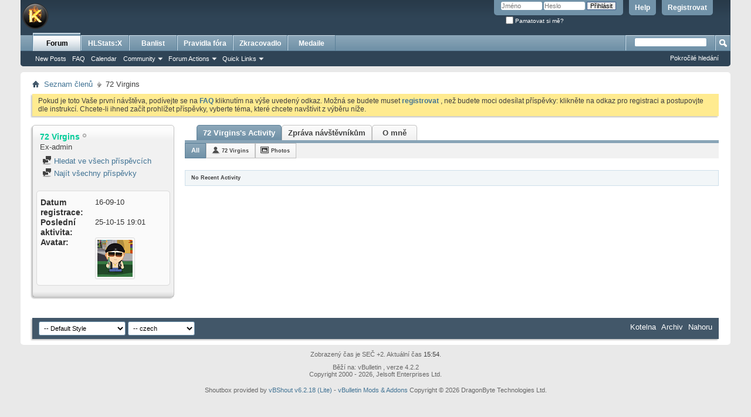

--- FILE ---
content_type: text/html; charset=ISO-8859-1
request_url: https://csko.cz/forum/member.php?27-72-Virgins
body_size: 11091
content:
<!DOCTYPE html PUBLIC "-//W3C//DTD XHTML 1.0 Transitional//EN" "http://www.w3.org/TR/xhtml1/DTD/xhtml1-transitional.dtd">
<html xmlns="http://www.w3.org/1999/xhtml" dir="ltr" lang="cs" id="vbulletin_html">
<head>
	<meta http-equiv="Content-Type" content="text/html; charset=ISO-8859-1" />
<meta id="e_vb_meta_bburl" name="vb_meta_bburl" content="https://csko.cz/forum" />
<base href="https://csko.cz/forum/" /><!--[if IE]></base><![endif]-->
<meta name="generator" content="vBulletin 4.2.2" />
<meta http-equiv="X-UA-Compatible" content="IE=9" />

	<link rel="Shortcut Icon" href="favicon.ico" type="image/x-icon" />


		<meta name="keywords" content="kotelna,forum,diskuze, counter-strike, counter, strike, servery, portal" />
		<meta name="description" content="Kotelna forum" />





	
		<script type="text/javascript" src="https://csko.cz/forum/js/yui/2.9.0/build/yuiloader-dom-event/yuiloader-dom-event.js"></script>
	

<script type="text/javascript">
<!--
	if (typeof YAHOO === 'undefined') // Load ALL YUI Local
	{
		document.write('<script type="text/javascript" src="clientscript/yui/yuiloader-dom-event/yuiloader-dom-event.js?v=422"><\/script>');
		document.write('<script type="text/javascript" src="clientscript/yui/connection/connection-min.js?v=422"><\/script>');
		var yuipath = 'clientscript/yui';
		var yuicombopath = '';
		var remoteyui = false;
	}
	else	// Load Rest of YUI remotely (where possible)
	{
		var yuipath = 'https://csko.cz/forum/js/yui/2.9.0/build';
		var yuicombopath = '';
		var remoteyui = true;
		if (!yuicombopath)
		{
			document.write('<script type="text/javascript" src="https://csko.cz/forum/js/yui/2.9.0/build/connection/connection-min.js?v=422"><\/script>');
		}
	}
	var SESSIONURL = "s=adcfa94653e11fab6bdd42029e7ce202&";
	var SECURITYTOKEN = "guest";
	var IMGDIR_MISC = "images/misc";
	var IMGDIR_BUTTON = "images/buttons";
	var vb_disable_ajax = parseInt("0", 10);
	var SIMPLEVERSION = "422";
	var BBURL = "https://csko.cz/forum";
	var LOGGEDIN = 0 > 0 ? true : false;
	var THIS_SCRIPT = "member";
	var RELPATH = "member.php?27-72-Virgins";
	var PATHS = {
		forum : "",
		cms   : "",
		blog  : ""
	};
	var AJAXBASEURL = "https://csko.cz/forum/";
// -->
</script>
<script type="text/javascript" src="https://csko.cz/forum/clientscript/vbulletin-core.js?v=422"></script>





	<link rel="stylesheet" type="text/css" href="css.php?styleid=1&amp;langid=17&amp;d=1732284580&amp;td=ltr&amp;sheet=bbcode.css,editor.css,popupmenu.css,reset-fonts.css,vbulletin.css,vbulletin-chrome.css,vbulletin-formcontrols.css," />

	<!--[if lt IE 8]>
	<link rel="stylesheet" type="text/css" href="css.php?styleid=1&amp;langid=17&amp;d=1732284580&amp;td=ltr&amp;sheet=popupmenu-ie.css,vbulletin-ie.css,vbulletin-chrome-ie.css,vbulletin-formcontrols-ie.css,editor-ie.css" />
	<![endif]-->


	<title>Zobrazit profil: 72 Virgins - Fórum csko.cz</title>
	
	<script type="text/javascript" src="clientscript/vbulletin_quick_edit_generic.js?v=422"></script>
	<script type="text/javascript" src="clientscript/vbulletin_quick_edit_visitormessage.js?v=422"></script>
	<script type="text/javascript" src="clientscript/vbulletin_activitystream.js?v=422"></script>
	<script type="text/javascript">

	<!--
	var isIE7 = navigator.userAgent.toLowerCase().indexOf('msie 7') != -1;
	var isIE = navigator.userAgent.toLowerCase().indexOf('msie') != -1;
	var isIE6 = navigator.userAgent.toLowerCase().indexOf('msie 6') != -1;
	var THISUSERID = 27;


	vB_XHTML_Ready.subscribe(init_PostBits_Lite);

	function init_PostBits_Lite()
	{
		var postbits = YAHOO.util.Dom.getElementsByClassName("postbit_lite", "li", "postlist");
		for (var i = 0; i < postbits.length; i++)
		{
			new PostBit_Lite(postbits[i]);
		}
	}

	function PostBit_Lite(postbit)
	{
		this.postbit = YAHOO.util.Dom.get(postbit);
		this.postid = postbit.id.substr("piccom_".length);
		this.inlinemod = new InlineModControl(this.postbit, this.postid, "imodsel");
	}

	function getParentElement(starterElement, classPattern, testTagName) {
		var currElement = starterElement;
		var foundElement = null;
		while(!foundElement && (currElement = currElement.parentNode)) {
			if ((classPattern && (currElement.className.indexOf(classPattern) != -1)) || (testTagName && (testTagName.toLowerCase() == currElement.tagName.toLowerCase()))) 
			{
				foundElement = currElement;
			}
		}
		//go up the parentNode tree until found element with matching className
		return foundElement;
	}

	//getParentElement
	function tabViewPicker(anchorObject) {
		var clickedTabId = null;
		var tabtree = getParentElement(anchorObject,"tabslight");
		var anchorInventory = tabtree.getElementsByTagName("a");

		var tabIds = [];
		for (var i=0; (currAnchor = anchorInventory[i]); i++) {
			var anchorId = currAnchor.href.substring(currAnchor.href.indexOf("#") + 1, currAnchor.href.length);
			var parentDd = getParentElement(currAnchor,null,"dd");
			if (currAnchor == anchorObject) {
				clickedTabId = anchorId;
				parentDd.className = "userprof_module";
			}
			else
			{
				parentDd.className = "userprof_moduleinactive";
			}
			tabIds.push(anchorId);
		}
	
		//loop thru anchors to gather all tab IDs and set appropriate selected status
		for (var j=0; (currTabId = tabIds[j]); j++) {
			var elem = document.getElementById("view-" + currTabId);
			if (!elem) {continue;}
			if (currTabId == clickedTabId) {
				//elem.className="selected_view_section";
				YAHOO.util.Dom.replaceClass(elem, "view_section", "selected_view_section");
			}
			else
			{
				//elem.className="view_section";
				YAHOO.util.Dom.replaceClass(elem, "selected_view_section", "view_section");
			}
		}

		//set appropriate status on all tabs.
		return false;
	}
	//-->
    </script>

	

	

	
		<link rel="stylesheet" type="text/css" href="css.php?styleid=1&amp;langid=17&amp;d=1732284580&amp;td=ltr&amp;sheet=activitystream.css,sidebar.css,forumbits.css,postbit.css,postbit-lite.css,showthread.css,member.css,user,27" />
	

	<style type="text/css"></style>

	<!--[if lt IE 8]><link rel="stylesheet" type="text/css" href="css.php?styleid=1&amp;langid=17&amp;d=1732284580&amp;td=ltr&amp;sheet=sidebar-ie.css,member-ie.css,postbit-lite-ie.css" /><![endif]-->

	

	
		<link rel="stylesheet" type="text/css" href="css.php?userid=27&amp;cssuid=0&amp;d=1769608464&amp;td=ltr&amp;styleid=0&amp;sheet=userprofile.css" />
		<link rel="stylesheet" type="text/css" href="css.php?styleid=1&amp;langid=17&amp;d=1732284580&amp;td=ltr&amp;sheet=additional.css" />

	
</head>

<body>
	<div class="above_body"> <!-- closing tag is in template navbar -->
<div id="header" class="floatcontainer doc_header">
	<div><a name="top" href="https://csko.cz" class="logo-image"><img src="images/misc/vbulletin4_logo.png" alt="Fórum csko.cz - vytvo&#345;eno ve vBulletinu" /></a></div>
	<div id="toplinks" class="toplinks">
		
			<ul class="nouser">
			
				<li><a href="register.php?s=adcfa94653e11fab6bdd42029e7ce202" rel="nofollow">Registrovat</a></li>
			
				<li><a rel="help" href="faq.php?s=adcfa94653e11fab6bdd42029e7ce202">Help</a></li>
				<li>
			<script type="text/javascript" src="clientscript/vbulletin_md5.js?v=422"></script>
			<form id="navbar_loginform" action="login.php?s=adcfa94653e11fab6bdd42029e7ce202&amp;do=login" method="post" onsubmit="md5hash(vb_login_password, vb_login_md5password, vb_login_md5password_utf, 0)">
				<fieldset id="logindetails" class="logindetails">
					<div>
						<div>
					<input type="text" class="textbox default-value" name="vb_login_username" id="navbar_username" size="10" accesskey="u" tabindex="101" value="Jm&#233;no" />
					<input type="password" class="textbox" tabindex="102" name="vb_login_password" id="navbar_password" size="10" />
					<input type="text" class="textbox default-value" tabindex="102" name="vb_login_password_hint" id="navbar_password_hint" size="10" value="Heslo" style="display:none;" />
					<input type="submit" class="loginbutton" tabindex="104" value="P&#345;ihl&#225;sit" title="Zadejte Va&#353;e p&#345;ihla&#353;ovac&#237; jm&#233;no a heslo do ok&#233;nka pro p&#345;ihl&#225;&#353;en&#237;, nebo klikn&#283;te na tla&#269;&#237;tko "registrovat" a vytvo&#345;te si nov&#253; profil, pokud nejste zaregistrov&#225;n(a)." accesskey="s" />
						</div>
					</div>
				</fieldset>
				<div id="remember" class="remember">
					<label for="cb_cookieuser_navbar"><input type="checkbox" name="cookieuser" value="1" id="cb_cookieuser_navbar" class="cb_cookieuser_navbar" accesskey="c" tabindex="103" /> Pamatovat si m&#283;?</label>
				</div>

				<input type="hidden" name="s" value="adcfa94653e11fab6bdd42029e7ce202" />
				<input type="hidden" name="securitytoken" value="guest" />
				<input type="hidden" name="do" value="login" />
				<input type="hidden" name="vb_login_md5password" />
				<input type="hidden" name="vb_login_md5password_utf" />
			</form>
			<script type="text/javascript">
			YAHOO.util.Dom.setStyle('navbar_password_hint', "display", "inline");
			YAHOO.util.Dom.setStyle('navbar_password', "display", "none");
			vB_XHTML_Ready.subscribe(function()
			{
			//
				YAHOO.util.Event.on('navbar_username', "focus", navbar_username_focus);
				YAHOO.util.Event.on('navbar_username', "blur", navbar_username_blur);
				YAHOO.util.Event.on('navbar_password_hint', "focus", navbar_password_hint);
				YAHOO.util.Event.on('navbar_password', "blur", navbar_password);
			});
			
			function navbar_username_focus(e)
			{
			//
				var textbox = YAHOO.util.Event.getTarget(e);
				if (textbox.value == 'Jm&#233;no')
				{
				//
					textbox.value='';
					textbox.style.color='#000000';
				}
			}

			function navbar_username_blur(e)
			{
			//
				var textbox = YAHOO.util.Event.getTarget(e);
				if (textbox.value == '')
				{
				//
					textbox.value='Jm&#233;no';
					textbox.style.color='#777777';
				}
			}
			
			function navbar_password_hint(e)
			{
			//
				var textbox = YAHOO.util.Event.getTarget(e);
				
				YAHOO.util.Dom.setStyle('navbar_password_hint', "display", "none");
				YAHOO.util.Dom.setStyle('navbar_password', "display", "inline");
				YAHOO.util.Dom.get('navbar_password').focus();
			}

			function navbar_password(e)
			{
			//
				var textbox = YAHOO.util.Event.getTarget(e);
				
				if (textbox.value == '')
				{
					YAHOO.util.Dom.setStyle('navbar_password_hint', "display", "inline");
					YAHOO.util.Dom.setStyle('navbar_password', "display", "none");
				}
			}
			</script>
				</li>
				
			</ul>
		
	</div>
	<div class="ad_global_header">
		
		
	</div>
	<hr />
</div>
	<div id="navbar" class="navbar">
	<ul id="navtabs" class="navtabs floatcontainer">
		
		
	
		<li class="selected" id="vbtab_forum">
			<a class="navtab" href="forum.php?s=adcfa94653e11fab6bdd42029e7ce202">Forum</a>
		</li>
		
		
			<ul class="floatcontainer">
				
					
						
							<li id="vbflink_newposts"><a href="search.php?s=adcfa94653e11fab6bdd42029e7ce202&amp;do=getnew&amp;contenttype=vBForum_Post">New Posts</a></li>
						
					
				
					
						
							<li id="vbflink_faq"><a href="faq.php?s=adcfa94653e11fab6bdd42029e7ce202">FAQ</a></li>
						
					
				
					
						
							<li id="vbflink_calendar"><a href="calendar.php?s=adcfa94653e11fab6bdd42029e7ce202">Calendar</a></li>
						
					
				
					
						<li class="popupmenu" id="vbmenu_community">
							<a href="javascript://" class="popupctrl">Community</a>
							<ul class="popupbody popuphover">
								
									<li id="vbclink_members"><a href="memberlist.php?s=adcfa94653e11fab6bdd42029e7ce202">Member List</a></li>
								
							</ul>
						</li>
					
				
					
						<li class="popupmenu" id="vbmenu_actions">
							<a href="javascript://" class="popupctrl">Forum Actions</a>
							<ul class="popupbody popuphover">
								
									<li id="vbalink_mfr"><a href="forumdisplay.php?s=adcfa94653e11fab6bdd42029e7ce202&amp;do=markread&amp;markreadhash=guest">Mark Forums Read</a></li>
								
							</ul>
						</li>
					
				
					
						<li class="popupmenu" id="vbmenu_qlinks">
							<a href="javascript://" class="popupctrl">Quick Links</a>
							<ul class="popupbody popuphover">
								
									<li id="vbqlink_posts"><a href="search.php?s=adcfa94653e11fab6bdd42029e7ce202&amp;do=getdaily&amp;contenttype=vBForum_Post">Today's Posts</a></li>
								
									<li id="vbqlink_leaders"><a href="showgroups.php?s=adcfa94653e11fab6bdd42029e7ce202">View Site Leaders</a></li>
								
							</ul>
						</li>
					
				
			</ul>
		

	
		<li  id="tab_nzg0_819">
			<a class="navtab" href="https://stats.csko.cz/statsx">HLStats:X</a>
		</li>
		
		

	
		<li  id="tab_nzg0_414">
			<a class="navtab" href="https://banlist.csko.cz/ban_list.php">Banlist</a>
		</li>
		
		

	
		<li  id="tab_otyz_990">
			<a class="navtab" href="http://csko.cz/forum/announcement.php?f=8">Pravidla fóra</a>
		</li>
		
		

	
		<li  id="tab_mdu3_117">
			<a class="navtab" href="http://csko.cz/nastroje">Zkracovadlo</a>
		</li>
		
		

	
		<li  id="tab_odiy_575">
			<a class="navtab" href="http://csko.cz/forum/awards.php">Medaile</a>
		</li>
		
		

		
	</ul>
	
		<div id="globalsearch" class="globalsearch">
			<form action="search.php?s=adcfa94653e11fab6bdd42029e7ce202&amp;do=process" method="post" id="navbar_search" class="navbar_search">
				
				<input type="hidden" name="securitytoken" value="guest" />
				<input type="hidden" name="do" value="process" />
				<span class="textboxcontainer"><span><input type="text" value="" name="query" class="textbox" tabindex="99"/></span></span>
				<span class="buttoncontainer"><span><input type="image" class="searchbutton" src="images/buttons/search.png" name="submit" onclick="document.getElementById('navbar_search').submit;" tabindex="100"/></span></span>
			</form>
			<ul class="navbar_advanced_search">
				<li><a href="search.php?s=adcfa94653e11fab6bdd42029e7ce202" accesskey="4">Pokro&#269;il&#233; hled&#225;n&#237;</a></li>
				
			</ul>
		</div>
	
</div>
</div><!-- closing div for above_body -->

<div class="body_wrapper">
<div id="breadcrumb" class="breadcrumb">
	<ul class="floatcontainer">
		<li class="navbithome"><a href="index.php?s=adcfa94653e11fab6bdd42029e7ce202" accesskey="1"><img src="images/misc/navbit-home.png" alt="Dom&#367;" /></a></li>
		
	<li class="navbit"><a href="memberlist.php?s=adcfa94653e11fab6bdd42029e7ce202">Seznam &#269;len&#367;</a></li>

		
	<li class="navbit lastnavbit"><span>72 Virgins</span></li>

	</ul>
	<hr />
</div>

 



	<form action="profile.php?do=dismissnotice" method="post" id="notices" class="notices">
		<input type="hidden" name="do" value="dismissnotice" />
		<input type="hidden" name="s" value="s=adcfa94653e11fab6bdd42029e7ce202&amp;" />
		<input type="hidden" name="securitytoken" value="guest" />
		<input type="hidden" id="dismiss_notice_hidden" name="dismiss_noticeid" value="" />
		<input type="hidden" name="url" value="" />
		<ol>
			<li class="restore" id="navbar_notice_1">
	
	Pokud je toto Va&#353;e prvn&#237; n&#225;v&#353;t&#283;va,
pod&#237;vejte se na <a href="faq.php?s=adcfa94653e11fab6bdd42029e7ce202" target="_blank"><b>FAQ</b></a> kliknut&#237;m na 
v&#253;&#353;e uveden&#253; odkaz. Mo&#382;n&#225; se budete muset <a href="register.php?s=adcfa94653e11fab6bdd42029e7ce202" target="_blank"><b>registrovat</b></a>
, ne&#382; budete moci odes&#237;lat p&#345;&#237;sp&#283;vky: klikn&#283;te na odkaz pro registraci a postupovjte dle instrukc&#237;. Chcete-li ihned za&#269;&#237;t prohl&#237;&#382;et p&#345;&#237;sp&#283;vky,
vyberte t&#233;ma, kter&#233; chcete nav&#353;t&#237;vit z v&#253;b&#283;ru n&#237;&#382;e.
</li>
		</ol>
	</form>


	
	<div class="member_content userprof fullwidth" style="display:block;float:left" id="member_content">
		<div class="profile_widgets member_summary userprof_moduleinactive userprof_moduleinactive_border sidebarleft" id="sidebar_container">
			<div class="block mainblock moduleinactive_bg">
				<h1 class="blocksubhead prof_blocksubhead">
					
					<span id="userinfo">
						<span class="member_username"><font color=#00cc99>72 Virgins</font></span>
						<span class="member_status"><img class="inlineimg onlinestatus" src="images/statusicon/user-offline.png" alt="72 Virgins je offline" border="0" />
</span>
						
							<br />
							<span class="usertitle">Ex-admin</span>
						
						
						
					</span>
				</h1>
				<div id="userinfoblock" class="floatcontainer">
					
					<ul id="usermenu" class="usermenu">
						
						
						
						
						
						

						
						<li><a href="search.php?s=adcfa94653e11fab6bdd42029e7ce202&amp;do=finduser&amp;userid=27&amp;contenttype=vBForum_Post&amp;showposts=1"><img src="images/site_icons/forum.png" alt="Hledat ve v&#353;ech p&#345;&#237;sp&#283;vc&#237;ch" class="inlineimg" /> Hledat ve v&#353;ech p&#345;&#237;sp&#283;vc&#237;ch</a></li>
						<li><a href="search.php?s=adcfa94653e11fab6bdd42029e7ce202&amp;do=finduser&amp;userid=27&amp;starteronly=1&amp;contenttype=vBForum_Thread"><img src="images/site_icons/forum.png" alt="Naj&#237;t v&#353;echny p&#345;&#237;sp&#283;vky" class="inlineimg" /> Naj&#237;t v&#353;echny p&#345;&#237;sp&#283;vky</a></li>
						
						
						
					</ul>
				</div>
			</div>
		  
		  
		  <!-- stats_mini -->
<div id="view-stats_mini" class="subsection block">
	<div class="mini_stats blockbody userprof_content userprof_content_border">
	<div class="userinfo " >
		<h5 class="blocksubhead userprof_blocksubhead smaller">Mini statistiky</h5>
		<div class="blockrow member_blockrow">

			<dl class="stats">
				<dt>Datum registrace</dt>
				<dd> 16-09-10</dd>
			</dl>
	
	
	<dl class="stats">
		<dt>Posledn&#237; aktivita</dt>
		<dd> 25-10-15 <span class="time">19:01</span></dd>
	</dl>
	

			
			
			<dl class="stats">
				<dt>Avatar</dt>
				<dd class="avatar"><img src="image.php?s=adcfa94653e11fab6bdd42029e7ce202&amp;u=27&amp;dateline=1330398391&amp;type=thumb" alt="Avatar u&#382;ivatele 72 Virgins"   width="60" height="62" id="user_avatar" /></dd>
			</dl>
			
		</div>
	</div><!-- blockbody -->
</div><!-- widget block mini_stats -->
</div>
<div class="underblock"></div>
<!-- / stats_mini -->
		  
		  
		  
		  
		  
		  
		  
		  
		  
		  
		</div>
		<div class="member_tabs contentright" id="userprof_content_container">

			<div class="tabbackground" id="profile_tabs">
				<div class="floatleft" id="tab_container">
					<dl class="tabslight">
						<dt>Tab Content</dt>
						
						<dd class="userprof_module" ><a id="activitystream-tab" href="member.php?27-72-Virgins&amp;s=adcfa94653e11fab6bdd42029e7ce202&amp;tab=activitystream#activitystream" onclick="return tabViewPicker(this);">72 Virgins's Activity</a></dd>
						<dd  class="userprof_moduleinactive" ><a id="visitor_messaging-tab" href="member.php?27-72-Virgins&amp;s=adcfa94653e11fab6bdd42029e7ce202&amp;tab=visitor_messaging#visitor_messaging" onclick="return tabViewPicker(this);">Zpr&#225;va n&#225;v&#353;t&#283;vn&#237;k&#367;m</a></dd>
						<dd class="userprof_moduleinactive" ><a id="aboutme-tab" href="member.php?27-72-Virgins&amp;s=adcfa94653e11fab6bdd42029e7ce202&amp;tab=aboutme#aboutme" onclick="return tabViewPicker(this);">O mn&#283;</a></dd>
						
						
						
						
					</dl>
				</div>
				
					
				
				<div class="memberprofiletabunder"></div>
			</div>

			<div class="profile_content userprof">
				<div id="view-activitystream" class="selected_view_section">
					<script type="text/javascript">
<!--
	var activity_stream_options = {
		'type'        : 'member',
		'mindateline' : '0',
		'maxdateline' : '0',
		'minscore'    : '0',
		'minid'       : '',
		'maxid'       : '',
		'count'       : '0',
		'totalcount'  : '0',
		'perpage'     : '30',
		'refresh'     : '1'
	};
// -->
</script>
<div class="activitystream_block">
	<div id="activity_tab_container">
		<div>
			<dl class="as-tabs">
				<dt>Tab Content</dt>
				<dd id="asall" class="selected"><div><a href="member.php?27-72-Virgins&amp;s=adcfa94653e11fab6bdd42029e7ce202&amp;tab=activitystream&amp;type=all">All</a></div></dd>
				<dd id="asuser" class=""><div><a href="member.php?27-72-Virgins&amp;s=adcfa94653e11fab6bdd42029e7ce202&amp;tab=activitystream&amp;type=user">72 Virgins</a></div></dd>
				
				
				<dd id="asphoto" class=""><div><a href="member.php?27-72-Virgins&amp;s=adcfa94653e11fab6bdd42029e7ce202&amp;tab=activitystream&amp;type=photos">Photos</a></div></dd>
			</dl>
		</div>
	</div>
	
	<div id="newactivity_container" class="newactivity hidden userprof_headers userprof_headers_border">
		<span id="newactivitylink">New Activity (<span id="newactivitycount"></span>)</span>
	</div>	
	
	<div id="newactivity_nomore" class="newactivity hidden userprof_headers userprof_headers_border">
		<span>Please reload this page to view the 200+ new activity items that have been created.</span>
	</div>	

	<ul id="activitylist">
		<li id="olderactivity" class="hidden">
			<div class="block1"><hr /></div>
			<div class="block2">Older Activity</div>
			<div class="block3"><hr /></div>
		</li>
		
	</ul>
	
	<div id="moreactivity_container" class="moreactivity userprof_headers userprof_headers_border">
		<a id="moreactivitylink" class="hidden" href="member.php?27-72-Virgins&amp;s=adcfa94653e11fab6bdd42029e7ce202&amp;tab=activitystream&amp;type=all&amp;page=1">More Activity</a>
		<span id="noresults" class="hidden">No More Results</span>
		<span id="noactivity">No Recent Activity</span>
		<img id="moreactivityprogress" class="hidden" src="images/misc/progress3.gif" alt="" />	
	</div>
</div>
				</div>
				<div id="view-visitor_messaging" class="view_section vm_other_prof">
					


	<div id="postlist" class="userprof">
		<h3 class="subsectionhead userprof_title"><span class="comments_total">12</span> Zpr&#225;vy v profilu</h3>
		
		<form action="member_inlinemod.php?u=27" method="post" id="visitor_message_inlinemod_form">
			<!-- inline moderation form -->
			<ol id="message_list"  class="userprof ">
				<li class="postbit postbit-lite postcontainer  userprof" id="vmessage_2094">
	<div class="userprof_vmleft">
	<a name="vmessage2094"></a>
	
		
			<a href="member.php?1117-Mr-Egg&amp;s=adcfa94653e11fab6bdd42029e7ce202" class="avatarlink">
				<img src="image.php?s=adcfa94653e11fab6bdd42029e7ce202&amp;u=1117&amp;dateline=1336596949&amp;type=thumb" alt="Mr.Egg" />
			</a>
		
	
	</div>

	<div class="userprof_vmright">
		<div class="member_blockrow userprof_headers userprof_headers_border ">

			<label for="vmessage_2094" class="floatleft">
			
				<a href="member.php?1117-Mr-Egg&amp;s=adcfa94653e11fab6bdd42029e7ce202" class="username">Mr.Egg</a>
			
			
			 - <span class="postdate">09-05-12 <span class="time">23:54</span> </span>
			</label>

			<span class="postbit-right">
				
				
					<span class="userprof_postbititem">
						<a href="converse.php?s=adcfa94653e11fab6bdd42029e7ce202&amp;u=27&amp;u2=1117" title="Zobrazit konverzaci mezi 72 Virgins a Mr.Egg">Zobrazit konverzaci</a>
					</span>
				
				
				
				
				
			</span>
		</div>

		<div id="vmessage_message_2094" class="vm_blockrow userprof_content userprof_content_border">
			<blockquote class="restore">
				Zdar,<br />
to jako vá&#382;n&#283; nebude&#353; chodit na zm a d&#283;lat tam po&#345;ádek? Ob&#269;as je to tam na facku!
				
			</blockquote>
		</div>
	</div>

	<script type="text/javascript">
	<!--
	vBulletin.register_control("vB_QuickEdit", "2094", 'VisitorMessage'); 
	//--> 
	</script> 
</li><li class="postbit postbit-lite postcontainer  userprof" id="vmessage_1508">
	<div class="userprof_vmleft">
	<a name="vmessage1508"></a>
	
		
			<a href="member.php?104-Ciper&amp;s=adcfa94653e11fab6bdd42029e7ce202" class="avatarlink">
				<img src="image.php?s=adcfa94653e11fab6bdd42029e7ce202&amp;u=104&amp;dateline=1322685993&amp;type=thumb" alt="Ciper" />
			</a>
		
	
	</div>

	<div class="userprof_vmright">
		<div class="member_blockrow userprof_headers userprof_headers_border ">

			<label for="vmessage_1508" class="floatleft">
			
				<a href="member.php?104-Ciper&amp;s=adcfa94653e11fab6bdd42029e7ce202" class="username"><font color=#00cc99>Ciper</font></a>
			
			
			 - <span class="postdate">29-02-12 <span class="time">20:19</span> </span>
			</label>

			<span class="postbit-right">
				
				
					<span class="userprof_postbititem">
						<a href="converse.php?s=adcfa94653e11fab6bdd42029e7ce202&amp;u=27&amp;u2=104" title="Zobrazit konverzaci mezi 72 Virgins a Ciper">Zobrazit konverzaci</a>
					</span>
				
				
				
				
				
			</span>
		</div>

		<div id="vmessage_message_1508" class="vm_blockrow userprof_content userprof_content_border">
			<blockquote class="restore">
				<img src="images/smilies/bye.gif" border="0" alt="" title="Bye" class="inlineimg" />
				
			</blockquote>
		</div>
	</div>

	<script type="text/javascript">
	<!--
	vBulletin.register_control("vB_QuickEdit", "1508", 'VisitorMessage'); 
	//--> 
	</script> 
</li><li class="postbit postbit-lite postcontainer  userprof" id="vmessage_1447">
	<div class="userprof_vmleft">
	<a name="vmessage1447"></a>
	
		
			<a href="member.php?1117-Mr-Egg&amp;s=adcfa94653e11fab6bdd42029e7ce202" class="avatarlink">
				<img src="image.php?s=adcfa94653e11fab6bdd42029e7ce202&amp;u=1117&amp;dateline=1336596949&amp;type=thumb" alt="Mr.Egg" />
			</a>
		
	
	</div>

	<div class="userprof_vmright">
		<div class="member_blockrow userprof_headers userprof_headers_border ">

			<label for="vmessage_1447" class="floatleft">
			
				<a href="member.php?1117-Mr-Egg&amp;s=adcfa94653e11fab6bdd42029e7ce202" class="username">Mr.Egg</a>
			
			
			 - <span class="postdate">22-02-12 <span class="time">19:56</span> </span>
			</label>

			<span class="postbit-right">
				
				
					<span class="userprof_postbititem">
						<a href="converse.php?s=adcfa94653e11fab6bdd42029e7ce202&amp;u=27&amp;u2=1117" title="Zobrazit konverzaci mezi 72 Virgins a Mr.Egg">Zobrazit konverzaci</a>
					</span>
				
				
				
				
				
			</span>
		</div>

		<div id="vmessage_message_1447" class="vm_blockrow userprof_content userprof_content_border">
			<blockquote class="restore">
				No tak dík. To jsem celej já, úplnej asociál<img src="images/smilies/smile.gif" border="0" alt="" title="Smile" class="inlineimg" />
				
			</blockquote>
		</div>
	</div>

	<script type="text/javascript">
	<!--
	vBulletin.register_control("vB_QuickEdit", "1447", 'VisitorMessage'); 
	//--> 
	</script> 
</li><li class="postbit postbit-lite postcontainer  userprof" id="vmessage_1446">
	<div class="userprof_vmleft">
	<a name="vmessage1446"></a>
	
		
			<a href="member.php?27-72-Virgins&amp;s=adcfa94653e11fab6bdd42029e7ce202" class="avatarlink">
				<img src="image.php?s=adcfa94653e11fab6bdd42029e7ce202&amp;u=27&amp;dateline=1330398391&amp;type=thumb" alt="72 Virgins" />
			</a>
		
	
	</div>

	<div class="userprof_vmright">
		<div class="member_blockrow userprof_headers userprof_headers_border ">

			<label for="vmessage_1446" class="floatleft">
			
				<a href="member.php?27-72-Virgins&amp;s=adcfa94653e11fab6bdd42029e7ce202" class="username"><font color=#00cc99>72 Virgins</font></a>
			
			
			 - <span class="postdate">22-02-12 <span class="time">18:37</span> </span>
			</label>

			<span class="postbit-right">
				
				
				
				
				
				
			</span>
		</div>

		<div id="vmessage_message_1446" class="vm_blockrow userprof_content userprof_content_border">
			<blockquote class="restore">
				Nic pro tebe. D&#283;lám sociální sít pro ur&#269;itou skupinu lidí.
				
			</blockquote>
		</div>
	</div>

	<script type="text/javascript">
	<!--
	vBulletin.register_control("vB_QuickEdit", "1446", 'VisitorMessage'); 
	//--> 
	</script> 
</li><li class="postbit postbit-lite postcontainer  userprof" id="vmessage_1444">
	<div class="userprof_vmleft">
	<a name="vmessage1444"></a>
	
		
			<a href="member.php?1117-Mr-Egg&amp;s=adcfa94653e11fab6bdd42029e7ce202" class="avatarlink">
				<img src="image.php?s=adcfa94653e11fab6bdd42029e7ce202&amp;u=1117&amp;dateline=1336596949&amp;type=thumb" alt="Mr.Egg" />
			</a>
		
	
	</div>

	<div class="userprof_vmright">
		<div class="member_blockrow userprof_headers userprof_headers_border ">

			<label for="vmessage_1444" class="floatleft">
			
				<a href="member.php?1117-Mr-Egg&amp;s=adcfa94653e11fab6bdd42029e7ce202" class="username">Mr.Egg</a>
			
			
			 - <span class="postdate">22-02-12 <span class="time">01:40</span> </span>
			</label>

			<span class="postbit-right">
				
				
					<span class="userprof_postbititem">
						<a href="converse.php?s=adcfa94653e11fab6bdd42029e7ce202&amp;u=27&amp;u2=1117" title="Zobrazit konverzaci mezi 72 Virgins a Mr.Egg">Zobrazit konverzaci</a>
					</span>
				
				
				
				
				
			</span>
		</div>

		<div id="vmessage_message_1444" class="vm_blockrow userprof_content userprof_content_border">
			<blockquote class="restore">
				Tak potom se pochlub,teda pokud to není tajemství.
				
			</blockquote>
		</div>
	</div>

	<script type="text/javascript">
	<!--
	vBulletin.register_control("vB_QuickEdit", "1444", 'VisitorMessage'); 
	//--> 
	</script> 
</li><li class="postbit postbit-lite postcontainer  userprof" id="vmessage_1439">
	<div class="userprof_vmleft">
	<a name="vmessage1439"></a>
	
		
			<a href="member.php?27-72-Virgins&amp;s=adcfa94653e11fab6bdd42029e7ce202" class="avatarlink">
				<img src="image.php?s=adcfa94653e11fab6bdd42029e7ce202&amp;u=27&amp;dateline=1330398391&amp;type=thumb" alt="72 Virgins" />
			</a>
		
	
	</div>

	<div class="userprof_vmright">
		<div class="member_blockrow userprof_headers userprof_headers_border ">

			<label for="vmessage_1439" class="floatleft">
			
				<a href="member.php?27-72-Virgins&amp;s=adcfa94653e11fab6bdd42029e7ce202" class="username"><font color=#00cc99>72 Virgins</font></a>
			
			
			 - <span class="postdate">21-02-12 <span class="time">02:56</span> </span>
			</label>

			<span class="postbit-right">
				
				
				
				
				
				
			</span>
		</div>

		<div id="vmessage_message_1439" class="vm_blockrow userprof_content userprof_content_border">
			<blockquote class="restore">
				JJ mám ted hodn&#283; práce. Rozjí&#382;dim jeden v&#283;t&#353;í projekt
				
			</blockquote>
		</div>
	</div>

	<script type="text/javascript">
	<!--
	vBulletin.register_control("vB_QuickEdit", "1439", 'VisitorMessage'); 
	//--> 
	</script> 
</li><li class="postbit postbit-lite postcontainer  userprof" id="vmessage_1438">
	<div class="userprof_vmleft">
	<a name="vmessage1438"></a>
	
		
			<a href="member.php?1117-Mr-Egg&amp;s=adcfa94653e11fab6bdd42029e7ce202" class="avatarlink">
				<img src="image.php?s=adcfa94653e11fab6bdd42029e7ce202&amp;u=1117&amp;dateline=1336596949&amp;type=thumb" alt="Mr.Egg" />
			</a>
		
	
	</div>

	<div class="userprof_vmright">
		<div class="member_blockrow userprof_headers userprof_headers_border ">

			<label for="vmessage_1438" class="floatleft">
			
				<a href="member.php?1117-Mr-Egg&amp;s=adcfa94653e11fab6bdd42029e7ce202" class="username">Mr.Egg</a>
			
			
			 - <span class="postdate">20-02-12 <span class="time">23:25</span> </span>
			</label>

			<span class="postbit-right">
				
				
					<span class="userprof_postbititem">
						<a href="converse.php?s=adcfa94653e11fab6bdd42029e7ce202&amp;u=27&amp;u2=1117" title="Zobrazit konverzaci mezi 72 Virgins a Mr.Egg">Zobrazit konverzaci</a>
					</span>
				
				
				
				
				
			</span>
		</div>

		<div id="vmessage_message_1438" class="vm_blockrow userprof_content userprof_content_border">
			<blockquote class="restore">
				Nazdar,<br />
&#382;ije&#353; je&#353;t&#283;? U&#382; jsem t&#283; dlouho nepotkal na zm 1. Tak já jenom tak,aby jsi si moc nemyslel.
				
			</blockquote>
		</div>
	</div>

	<script type="text/javascript">
	<!--
	vBulletin.register_control("vB_QuickEdit", "1438", 'VisitorMessage'); 
	//--> 
	</script> 
</li><li class="postbit postbit-lite postcontainer  userprof" id="vmessage_1416">
	<div class="userprof_vmleft">
	<a name="vmessage1416"></a>
	
		
			<div class="avatarlink"><img src="images/misc/unknown.gif" alt="Bhoper skiller" /></div>
		
	
	</div>

	<div class="userprof_vmright">
		<div class="member_blockrow userprof_headers userprof_headers_border ">

			<label for="vmessage_1416" class="floatleft">
			
				<span class="username">Bhoper skiller</span>
			
			
			 - <span class="postdate">18-02-12 <span class="time">13:27</span> </span>
			</label>

			<span class="postbit-right">
				
				
				
				
				
				
			</span>
		</div>

		<div id="vmessage_message_1416" class="vm_blockrow userprof_content userprof_content_border">
			<blockquote class="restore">
				Virgins?koukni na muj profil ad mam 20 vzhledni
				
			</blockquote>
		</div>
	</div>

	<script type="text/javascript">
	<!--
	vBulletin.register_control("vB_QuickEdit", "1416", 'VisitorMessage'); 
	//--> 
	</script> 
</li><li class="postbit postbit-lite postcontainer  userprof" id="vmessage_501">
	<div class="userprof_vmleft">
	<a name="vmessage501"></a>
	
		
			<a href="member.php?295-dtr&amp;s=adcfa94653e11fab6bdd42029e7ce202" class="avatarlink">
				<img src="images/misc/unknown.gif" alt="dtr" />
			</a>
		
	
	</div>

	<div class="userprof_vmright">
		<div class="member_blockrow userprof_headers userprof_headers_border ">

			<label for="vmessage_501" class="floatleft">
			
				<a href="member.php?295-dtr&amp;s=adcfa94653e11fab6bdd42029e7ce202" class="username">dtr</a>
			
			
			 - <span class="postdate">19-10-11 <span class="time">18:31</span> </span>
			</label>

			<span class="postbit-right">
				
				
					<span class="userprof_postbititem">
						<a href="converse.php?s=adcfa94653e11fab6bdd42029e7ce202&amp;u=27&amp;u2=295" title="Zobrazit konverzaci mezi 72 Virgins a dtr">Zobrazit konverzaci</a>
					</span>
				
				
				
				
				
			</span>
		</div>

		<div id="vmessage_message_501" class="vm_blockrow userprof_content userprof_content_border">
			<blockquote class="restore">
				Byl to n&#283;jaký non-steam kopírant pravého :D:D:D:D (stepy). Demo : <a href="http://csko.cz/dema/upload/dir/smajliiik.dem" target="_blank">http://csko.cz/dema/upload/dir/smajliiik.dem</a>. Chytil se na halucinaci :)
				
			</blockquote>
		</div>
	</div>

	<script type="text/javascript">
	<!--
	vBulletin.register_control("vB_QuickEdit", "501", 'VisitorMessage'); 
	//--> 
	</script> 
</li><li class="postbit postbit-lite postcontainer  userprof" id="vmessage_102">
	<div class="userprof_vmleft">
	<a name="vmessage102"></a>
	
		
			<div class="avatarlink"><img src="images/misc/unknown.gif" alt="Sam" /></div>
		
	
	</div>

	<div class="userprof_vmright">
		<div class="member_blockrow userprof_headers userprof_headers_border ">

			<label for="vmessage_102" class="floatleft">
			
				<span class="username">Sam</span>
			
			
			 - <span class="postdate">10-06-11 <span class="time">23:37</span> </span>
			</label>

			<span class="postbit-right">
				
				
				
				
				
				
			</span>
		</div>

		<div id="vmessage_message_102" class="vm_blockrow userprof_content userprof_content_border">
			<blockquote class="restore">
				Prosím muzes mi poradit?
				
			</blockquote>
		</div>
	</div>

	<script type="text/javascript">
	<!--
	vBulletin.register_control("vB_QuickEdit", "102", 'VisitorMessage'); 
	//--> 
	</script> 
</li>
			</ol>
			<div>
				
				<div id="postpagestats" class="userprof_title">Zobrazit zpr&#225;vy v profilu od 1 do <span id="page_message_count">10</span> z <span id="total_message_count">12</span></div>
			</div>
			<input type="hidden" name="s" value="adcfa94653e11fab6bdd42029e7ce202" />
			<input type="hidden" name="securitytoken" value="guest" />
			<input type="hidden" name="u" value="27" />
		</form>
	
		
			<div id="above_postlist">
				<div id="pagination_top">
					<form action="member.php?27-72-Virgins&amp;s=adcfa94653e11fab6bdd42029e7ce202&amp;tab=visitor_messaging&amp;page=2" method="get" class="pagination popupmenu nohovermenu">
<input type="hidden" name="u" value="27" /><input type="hidden" name="s" value="adcfa94653e11fab6bdd42029e7ce202" /><input type="hidden" name="tab" value="visitor_messaging" />
	
		<span class="popupspan"><a href="javascript://" class="popupctrl"><img src="images/misc/black_downward_arrow.png" title="" alt="" />Strana 1 z 2</a></span>
		
		
		
		<span class="selected"><a href="javascript://" title="Zobrazit v&#253;sledky od 1 do 10 z 12">1</a></span><span><a href="member.php?27-72-Virgins&amp;s=adcfa94653e11fab6bdd42029e7ce202&amp;tab=visitor_messaging&amp;page=2#visitor_messaging" title="Zobrazit v&#253;sledky od 11 do 12 z 12">2</a></span>
		
		
		<span class="prev_next"><a rel="next" href="member.php?27-72-Virgins&amp;s=adcfa94653e11fab6bdd42029e7ce202&amp;tab=visitor_messaging&amp;page=2#visitor_messaging" title="Dal&#353;&#237; strana - V&#253;sledky od 11 do 12 z 12"><img src="images/pagination/next-right.png" alt="Dal&#353;&#237;" /></a></span>
		
		
		<span class="first_last"><a href="member.php?27-72-Virgins&amp;s=adcfa94653e11fab6bdd42029e7ce202&amp;tab=visitor_messaging&amp;page=2#visitor_messaging" title="Posledn&#237; strana - V&#253;sledky od 11 do 12 z 12">Posledn&#237;<img src="images/pagination/last-right.png" alt="Posledn&#237;" /></a></span>
		
	
	<ul class="popupbody popuphover">
		<li class="formsubmit jumptopage"><label>P&#345;ej&#237;t na str&#225;nku: <input type="text" name="page" size="4" /></label> <input type="submit" class="button" value="P&#345;ej&#237;t" /></li>
	</ul>
</form>
				</div>
			</div>
		
	</div>

	<div id="below_postlist">
		
			<div id="pagination_bottom">
				<form action="member.php?27-72-Virgins&amp;s=adcfa94653e11fab6bdd42029e7ce202&amp;tab=visitor_messaging&amp;page=2" method="get" class="pagination popupmenu nohovermenu">
<input type="hidden" name="u" value="27" /><input type="hidden" name="s" value="adcfa94653e11fab6bdd42029e7ce202" /><input type="hidden" name="tab" value="visitor_messaging" />
	
		<span class="popupspan"><a href="javascript://" class="popupctrl"><img src="images/misc/black_downward_arrow.png" title="" alt="" />Strana 1 z 2</a></span>
		
		
		
		<span class="selected"><a href="javascript://" title="Zobrazit v&#253;sledky od 1 do 10 z 12">1</a></span><span><a href="member.php?27-72-Virgins&amp;s=adcfa94653e11fab6bdd42029e7ce202&amp;tab=visitor_messaging&amp;page=2#visitor_messaging" title="Zobrazit v&#253;sledky od 11 do 12 z 12">2</a></span>
		
		
		<span class="prev_next"><a rel="next" href="member.php?27-72-Virgins&amp;s=adcfa94653e11fab6bdd42029e7ce202&amp;tab=visitor_messaging&amp;page=2#visitor_messaging" title="Dal&#353;&#237; strana - V&#253;sledky od 11 do 12 z 12"><img src="images/pagination/next-right.png" alt="Dal&#353;&#237;" /></a></span>
		
		
		<span class="first_last"><a href="member.php?27-72-Virgins&amp;s=adcfa94653e11fab6bdd42029e7ce202&amp;tab=visitor_messaging&amp;page=2#visitor_messaging" title="Posledn&#237; strana - V&#253;sledky od 11 do 12 z 12">Posledn&#237;<img src="images/pagination/last-right.png" alt="Posledn&#237;" /></a></span>
		
	
	<ul class="popupbody popuphover">
		<li class="formsubmit jumptopage"><label>P&#345;ej&#237;t na str&#225;nku: <input type="text" name="page" size="4" /></label> <input type="submit" class="button" value="P&#345;ej&#237;t" /></li>
	</ul>
</form>
			</div>
		
	</div>





				</div>
				<div id="view-aboutme" class="view_section">
					

<div class="blocksubhead subsectionhead userprof_headers userprof_headers_border">
	<span class="subsectiontitle">O 72 Virgins</span>

<!-- basic information -->
<h4 class="subsectionhead-understate" id="about-me">Basic Information</h4>

</div>
<div class="subsection">
	<div class="blockbody userprof_content userprof_content_border">
		

		
	</div>
</div>

					
					<!-- stats -->
<div id="view-stats" class="subsection block">
	<!-- Statistics -->
<div class="blocksubhead subsectionhead userprof_headers userprof_headers_border" >
<h4 id="view-statistics" class="subsectionhead-understate"  style="width:100%">Statistiky</h4><br />
</div>
<div class="blockbody subsection userprof_content userprof_content_border">

	
	<h5 class="subblocksubhead subsubsectionhead first">Celkem p&#345;&#237;sp&#283;vk&#367;</h5>
	<dl class="blockrow stats">
		<dt>Celkem p&#345;&#237;sp&#283;vk&#367;</dt>
		<dd> 1,430</dd>
	</dl>
	<dl class="blockrow stats">
		<dt>p&#345;&#237;sp&#283;vk&#367; za den</dt>
		<dd> 0.25</dd>
	</dl>
	

	


	
	<h5 class="subblocksubhead subsubsectionhead">Zpr&#225;vy v profilu</h5>
	<dl class="blockrow stats">
		<dt>Celkem zpr&#225;v</dt>
		<dd> 12</dd>
	</dl>
	<dl class="blockrow stats">
		<dt>Nejnov&#283;j&#353;&#237; zpr&#225;vy</dt>
		<dd>09-05-12 <span class="time">23:54</span></dd>
	</dl>
	<ul class="group">
		<li><a href="javascript://" onclick="return tabViewPicker(document.getElementById('visitor_messaging-tab'));">Zpr&#225;vy v profilu pro 72 Virgins</a></li>
		
	</ul>
	

	

	

	<h5 class="subblocksubhead subsubsectionhead">Hlavn&#237; informace</h5>
	
	<dl class="blockrow stats">
		<dt>Posledn&#237; aktivita</dt>
		<dd> 25-10-15 <span class="time">19:01</span></dd>
	</dl>
	
	
	<dl class="blockrow stats">
		<dt>Datum registrace</dt>
		<dd> 16-09-10</dd>
	</dl>
	
	

	
</div>
<!-- view-statistics -->
</div>
<div class="underblock"></div>
<!-- / stats -->
				</div>
				<div id="view-friends-content" class="view_section">
					
				</div>
				<div id="view-infractions-content" class="view_section">
					
				</div>
				<div id="view-reputation-content" class="view_section">
					
				</div>
				
			</div>
		</div>
	</div>
	
<div style="clear: left">
   
  
</div>

<div id="footer" class="floatcontainer footer">

	<form action="forum.php" method="get" id="footer_select" class="footer_select">

		
			<select name="styleid" onchange="switch_id(this, 'style')">
				<optgroup label="Rychl&#253; v&#253;b&#283;r stylu"><option class="hidden"></option></optgroup>
				
					
					<optgroup label="&nbsp;Standard Styles">
									
					
	<option value="1" class="" selected="selected">-- Default Style</option>

	<option value="35" class="" >---- Green</option>

	<option value="32" class="" >---- Red</option>

	<option value="33" class="" >---- Blue</option>

	<option value="34" class="" >---- Orange</option>

	<option value="36" class="" >---- Purple</option>

	<option value="38" class="" >-- Blackend</option>

					
					</optgroup>
										
				
				
					
					<optgroup label="&nbsp;Mobile Styles">
					
					
	<option value="37" class="" >-- Default Mobile Style</option>

					
					</optgroup>
										
				
			</select>	
		
		
		
			<select name="langid" onchange="switch_id(this, 'lang')">
				<optgroup label="Rychl&#253; v&#253;b&#283;r jazyka">
					
	<option value="17" class="" selected="selected">-- czech</option>

	<option value="1" class="" >-- English (US)</option>

				</optgroup>
			</select>
		
	</form>

	<ul id="footer_links" class="footer_links">
		
		<li><a href="https://csko.cz">Kotelna</a></li>
		
		
		<li><a href="archive/index.php?s=adcfa94653e11fab6bdd42029e7ce202">Archiv</a></li>
		
		
		
		<li><a href="member.php?27-72-Virgins#top" onclick="document.location.hash='top'; return false;">Nahoru</a></li>
	</ul>
	
	
	
	
	<script type="text/javascript">
	<!--
		// Main vBulletin Javascript Initialization
		vBulletin_init();
	//-->
	</script>
        
</div>
</div> <!-- closing div for body_wrapper -->

<div class="below_body">
<div id="footer_time" class="shade footer_time">Zobrazen&#253; &#269;as je SE&#268;  +2. Aktu&#225;ln&#237; &#269;as <span class="time">15:54</span>.</div>

<div id="footer_copyright" class="shade footer_copyright">
	<!-- Do not remove this copyright notice -->
	B&#283;ž&#237; na: vBulletin , verze 4.2.2<br />Copyright 2000 - 2026, Jelsoft Enterprises Ltd. <br />

	<!-- Do not remove this copyright notice -->	
</div>
<div id="footer_morecopyright" class="shade footer_morecopyright">
	<!-- Do not remove cronimage or your scheduled tasks will cease to function -->
	
	<!-- Do not remove cronimage or your scheduled tasks will cease to function -->
	Shoutbox provided by 
		<a rel="nofollow" href="http://www.dragonbyte-tech.com/vbecommerce.php?productid=2&do=product&utm_source=csko.cz&utm_campaign=product&utm_medium=vBShout&utm_content=Lite" target="_blank">vBShout v6.2.18 (Lite)</a> -
		<a rel="nofollow" href="http://www.dragonbyte-tech.com/?utm_source=csko.cz&utm_campaign=site&utm_medium=vBShout&utm_content=Lite" target="_blank">vBulletin Mods &amp; Addons</a> Copyright &copy; 2026 DragonByte Technologies Ltd.
	
</div>
 

</div>
</body>
</html>